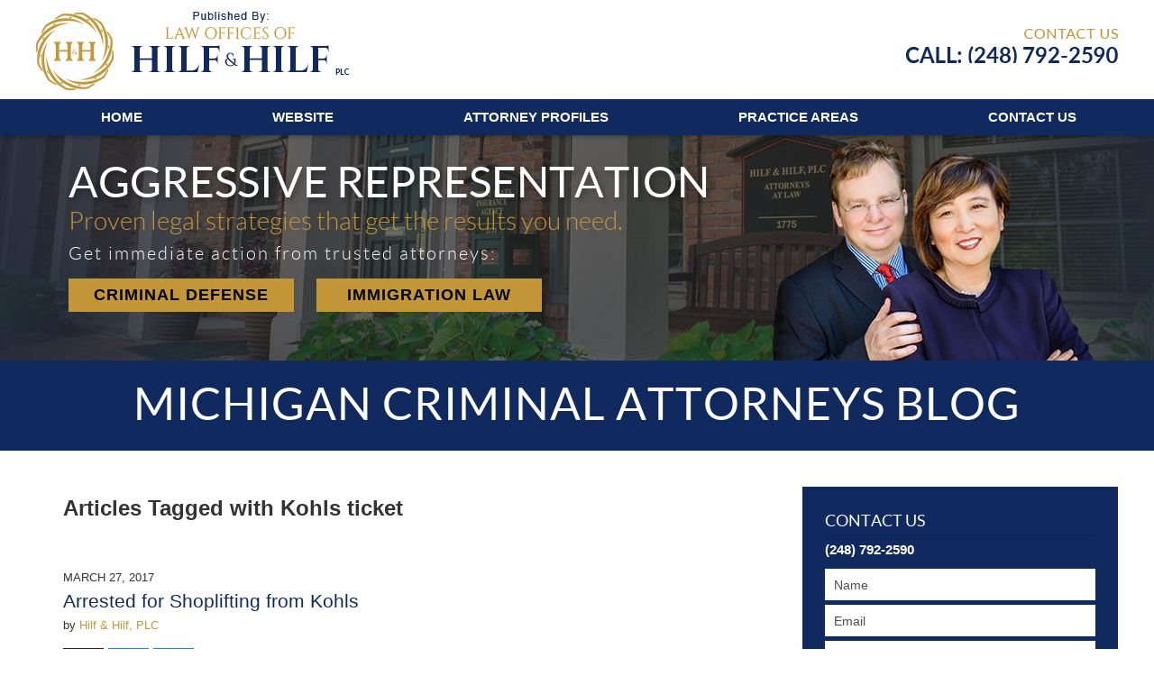

--- FILE ---
content_type: text/html; charset=UTF-8
request_url: https://www.michigancriminalattorneysblog.com/tag/kohls-ticket/
body_size: 11258
content:
<!DOCTYPE html>
<html class="no-js displaymode-full" itemscope itemtype="http://schema.org/Blog" lang="en-US">
	<head prefix="og: http://ogp.me/ns#" >
		<meta http-equiv="Content-Type" content="text/html; charset=utf-8" />
		<title>Kohls ticket Tag Archives &#8212; Michigan Criminal Attorneys Blog</title>
		<meta name="viewport" content="width=device-width, initial-scale=1.0" />

		<link rel="stylesheet" type="text/css" media="all" href="https://www.michigancriminalattorneysblog.com/jresources/v/20230121013830/css/main.css" />


		<script type="text/javascript">
			document.documentElement.className = document.documentElement.className.replace(/\bno-js\b/,"js");
		</script>

		<meta name="referrer" content="origin" />
		<meta name="referrer" content="unsafe-url" />

		<meta name='robots' content='noindex, follow' />
	<style>img:is([sizes="auto" i], [sizes^="auto," i]) { contain-intrinsic-size: 3000px 1500px }</style>
	
	<!-- This site is optimized with the Yoast SEO plugin v25.5 - https://yoast.com/wordpress/plugins/seo/ -->
	<meta name="description" content="Michigan Criminal Attorneys Blog &#8212; Kohls ticket Tag &#8212; Michigan Criminal Attorneys Blog" />
	<meta name="twitter:card" content="summary_large_image" />
	<meta name="twitter:title" content="Kohls ticket Tag Archives &#8212; Michigan Criminal Attorneys Blog" />
	<meta name="twitter:description" content="Michigan Criminal Attorneys Blog &#8212; Kohls ticket Tag &#8212; Michigan Criminal Attorneys Blog" />
	<!-- / Yoast SEO plugin. -->


<link rel="alternate" type="application/rss+xml" title="Michigan Criminal Attorneys Blog &raquo; Feed" href="https://www.michigancriminalattorneysblog.com/feed/" />
<link rel="alternate" type="application/rss+xml" title="Michigan Criminal Attorneys Blog &raquo; Comments Feed" href="https://www.michigancriminalattorneysblog.com/comments/feed/" />
<link rel="alternate" type="application/rss+xml" title="Michigan Criminal Attorneys Blog &raquo; Kohls ticket Tag Feed" href="https://www.michigancriminalattorneysblog.com/tag/kohls-ticket/feed/" />
<script type="text/javascript">
/* <![CDATA[ */
window._wpemojiSettings = {"baseUrl":"https:\/\/s.w.org\/images\/core\/emoji\/16.0.1\/72x72\/","ext":".png","svgUrl":"https:\/\/s.w.org\/images\/core\/emoji\/16.0.1\/svg\/","svgExt":".svg","source":{"concatemoji":"https:\/\/www.michigancriminalattorneysblog.com\/wp-includes\/js\/wp-emoji-release.min.js?ver=ef08febdc3dce7220473ad292b6eccdf"}};
/*! This file is auto-generated */
!function(s,n){var o,i,e;function c(e){try{var t={supportTests:e,timestamp:(new Date).valueOf()};sessionStorage.setItem(o,JSON.stringify(t))}catch(e){}}function p(e,t,n){e.clearRect(0,0,e.canvas.width,e.canvas.height),e.fillText(t,0,0);var t=new Uint32Array(e.getImageData(0,0,e.canvas.width,e.canvas.height).data),a=(e.clearRect(0,0,e.canvas.width,e.canvas.height),e.fillText(n,0,0),new Uint32Array(e.getImageData(0,0,e.canvas.width,e.canvas.height).data));return t.every(function(e,t){return e===a[t]})}function u(e,t){e.clearRect(0,0,e.canvas.width,e.canvas.height),e.fillText(t,0,0);for(var n=e.getImageData(16,16,1,1),a=0;a<n.data.length;a++)if(0!==n.data[a])return!1;return!0}function f(e,t,n,a){switch(t){case"flag":return n(e,"\ud83c\udff3\ufe0f\u200d\u26a7\ufe0f","\ud83c\udff3\ufe0f\u200b\u26a7\ufe0f")?!1:!n(e,"\ud83c\udde8\ud83c\uddf6","\ud83c\udde8\u200b\ud83c\uddf6")&&!n(e,"\ud83c\udff4\udb40\udc67\udb40\udc62\udb40\udc65\udb40\udc6e\udb40\udc67\udb40\udc7f","\ud83c\udff4\u200b\udb40\udc67\u200b\udb40\udc62\u200b\udb40\udc65\u200b\udb40\udc6e\u200b\udb40\udc67\u200b\udb40\udc7f");case"emoji":return!a(e,"\ud83e\udedf")}return!1}function g(e,t,n,a){var r="undefined"!=typeof WorkerGlobalScope&&self instanceof WorkerGlobalScope?new OffscreenCanvas(300,150):s.createElement("canvas"),o=r.getContext("2d",{willReadFrequently:!0}),i=(o.textBaseline="top",o.font="600 32px Arial",{});return e.forEach(function(e){i[e]=t(o,e,n,a)}),i}function t(e){var t=s.createElement("script");t.src=e,t.defer=!0,s.head.appendChild(t)}"undefined"!=typeof Promise&&(o="wpEmojiSettingsSupports",i=["flag","emoji"],n.supports={everything:!0,everythingExceptFlag:!0},e=new Promise(function(e){s.addEventListener("DOMContentLoaded",e,{once:!0})}),new Promise(function(t){var n=function(){try{var e=JSON.parse(sessionStorage.getItem(o));if("object"==typeof e&&"number"==typeof e.timestamp&&(new Date).valueOf()<e.timestamp+604800&&"object"==typeof e.supportTests)return e.supportTests}catch(e){}return null}();if(!n){if("undefined"!=typeof Worker&&"undefined"!=typeof OffscreenCanvas&&"undefined"!=typeof URL&&URL.createObjectURL&&"undefined"!=typeof Blob)try{var e="postMessage("+g.toString()+"("+[JSON.stringify(i),f.toString(),p.toString(),u.toString()].join(",")+"));",a=new Blob([e],{type:"text/javascript"}),r=new Worker(URL.createObjectURL(a),{name:"wpTestEmojiSupports"});return void(r.onmessage=function(e){c(n=e.data),r.terminate(),t(n)})}catch(e){}c(n=g(i,f,p,u))}t(n)}).then(function(e){for(var t in e)n.supports[t]=e[t],n.supports.everything=n.supports.everything&&n.supports[t],"flag"!==t&&(n.supports.everythingExceptFlag=n.supports.everythingExceptFlag&&n.supports[t]);n.supports.everythingExceptFlag=n.supports.everythingExceptFlag&&!n.supports.flag,n.DOMReady=!1,n.readyCallback=function(){n.DOMReady=!0}}).then(function(){return e}).then(function(){var e;n.supports.everything||(n.readyCallback(),(e=n.source||{}).concatemoji?t(e.concatemoji):e.wpemoji&&e.twemoji&&(t(e.twemoji),t(e.wpemoji)))}))}((window,document),window._wpemojiSettings);
/* ]]> */
</script>
<style id='wp-emoji-styles-inline-css' type='text/css'>

	img.wp-smiley, img.emoji {
		display: inline !important;
		border: none !important;
		box-shadow: none !important;
		height: 1em !important;
		width: 1em !important;
		margin: 0 0.07em !important;
		vertical-align: -0.1em !important;
		background: none !important;
		padding: 0 !important;
	}
</style>
<link rel='stylesheet' id='wp-block-library-css' href='https://www.michigancriminalattorneysblog.com/wp-includes/css/dist/block-library/style.min.css?ver=ef08febdc3dce7220473ad292b6eccdf' type='text/css' media='all' />
<style id='classic-theme-styles-inline-css' type='text/css'>
/*! This file is auto-generated */
.wp-block-button__link{color:#fff;background-color:#32373c;border-radius:9999px;box-shadow:none;text-decoration:none;padding:calc(.667em + 2px) calc(1.333em + 2px);font-size:1.125em}.wp-block-file__button{background:#32373c;color:#fff;text-decoration:none}
</style>
<style id='global-styles-inline-css' type='text/css'>
:root{--wp--preset--aspect-ratio--square: 1;--wp--preset--aspect-ratio--4-3: 4/3;--wp--preset--aspect-ratio--3-4: 3/4;--wp--preset--aspect-ratio--3-2: 3/2;--wp--preset--aspect-ratio--2-3: 2/3;--wp--preset--aspect-ratio--16-9: 16/9;--wp--preset--aspect-ratio--9-16: 9/16;--wp--preset--color--black: #000000;--wp--preset--color--cyan-bluish-gray: #abb8c3;--wp--preset--color--white: #ffffff;--wp--preset--color--pale-pink: #f78da7;--wp--preset--color--vivid-red: #cf2e2e;--wp--preset--color--luminous-vivid-orange: #ff6900;--wp--preset--color--luminous-vivid-amber: #fcb900;--wp--preset--color--light-green-cyan: #7bdcb5;--wp--preset--color--vivid-green-cyan: #00d084;--wp--preset--color--pale-cyan-blue: #8ed1fc;--wp--preset--color--vivid-cyan-blue: #0693e3;--wp--preset--color--vivid-purple: #9b51e0;--wp--preset--gradient--vivid-cyan-blue-to-vivid-purple: linear-gradient(135deg,rgba(6,147,227,1) 0%,rgb(155,81,224) 100%);--wp--preset--gradient--light-green-cyan-to-vivid-green-cyan: linear-gradient(135deg,rgb(122,220,180) 0%,rgb(0,208,130) 100%);--wp--preset--gradient--luminous-vivid-amber-to-luminous-vivid-orange: linear-gradient(135deg,rgba(252,185,0,1) 0%,rgba(255,105,0,1) 100%);--wp--preset--gradient--luminous-vivid-orange-to-vivid-red: linear-gradient(135deg,rgba(255,105,0,1) 0%,rgb(207,46,46) 100%);--wp--preset--gradient--very-light-gray-to-cyan-bluish-gray: linear-gradient(135deg,rgb(238,238,238) 0%,rgb(169,184,195) 100%);--wp--preset--gradient--cool-to-warm-spectrum: linear-gradient(135deg,rgb(74,234,220) 0%,rgb(151,120,209) 20%,rgb(207,42,186) 40%,rgb(238,44,130) 60%,rgb(251,105,98) 80%,rgb(254,248,76) 100%);--wp--preset--gradient--blush-light-purple: linear-gradient(135deg,rgb(255,206,236) 0%,rgb(152,150,240) 100%);--wp--preset--gradient--blush-bordeaux: linear-gradient(135deg,rgb(254,205,165) 0%,rgb(254,45,45) 50%,rgb(107,0,62) 100%);--wp--preset--gradient--luminous-dusk: linear-gradient(135deg,rgb(255,203,112) 0%,rgb(199,81,192) 50%,rgb(65,88,208) 100%);--wp--preset--gradient--pale-ocean: linear-gradient(135deg,rgb(255,245,203) 0%,rgb(182,227,212) 50%,rgb(51,167,181) 100%);--wp--preset--gradient--electric-grass: linear-gradient(135deg,rgb(202,248,128) 0%,rgb(113,206,126) 100%);--wp--preset--gradient--midnight: linear-gradient(135deg,rgb(2,3,129) 0%,rgb(40,116,252) 100%);--wp--preset--font-size--small: 13px;--wp--preset--font-size--medium: 20px;--wp--preset--font-size--large: 36px;--wp--preset--font-size--x-large: 42px;--wp--preset--spacing--20: 0.44rem;--wp--preset--spacing--30: 0.67rem;--wp--preset--spacing--40: 1rem;--wp--preset--spacing--50: 1.5rem;--wp--preset--spacing--60: 2.25rem;--wp--preset--spacing--70: 3.38rem;--wp--preset--spacing--80: 5.06rem;--wp--preset--shadow--natural: 6px 6px 9px rgba(0, 0, 0, 0.2);--wp--preset--shadow--deep: 12px 12px 50px rgba(0, 0, 0, 0.4);--wp--preset--shadow--sharp: 6px 6px 0px rgba(0, 0, 0, 0.2);--wp--preset--shadow--outlined: 6px 6px 0px -3px rgba(255, 255, 255, 1), 6px 6px rgba(0, 0, 0, 1);--wp--preset--shadow--crisp: 6px 6px 0px rgba(0, 0, 0, 1);}:where(.is-layout-flex){gap: 0.5em;}:where(.is-layout-grid){gap: 0.5em;}body .is-layout-flex{display: flex;}.is-layout-flex{flex-wrap: wrap;align-items: center;}.is-layout-flex > :is(*, div){margin: 0;}body .is-layout-grid{display: grid;}.is-layout-grid > :is(*, div){margin: 0;}:where(.wp-block-columns.is-layout-flex){gap: 2em;}:where(.wp-block-columns.is-layout-grid){gap: 2em;}:where(.wp-block-post-template.is-layout-flex){gap: 1.25em;}:where(.wp-block-post-template.is-layout-grid){gap: 1.25em;}.has-black-color{color: var(--wp--preset--color--black) !important;}.has-cyan-bluish-gray-color{color: var(--wp--preset--color--cyan-bluish-gray) !important;}.has-white-color{color: var(--wp--preset--color--white) !important;}.has-pale-pink-color{color: var(--wp--preset--color--pale-pink) !important;}.has-vivid-red-color{color: var(--wp--preset--color--vivid-red) !important;}.has-luminous-vivid-orange-color{color: var(--wp--preset--color--luminous-vivid-orange) !important;}.has-luminous-vivid-amber-color{color: var(--wp--preset--color--luminous-vivid-amber) !important;}.has-light-green-cyan-color{color: var(--wp--preset--color--light-green-cyan) !important;}.has-vivid-green-cyan-color{color: var(--wp--preset--color--vivid-green-cyan) !important;}.has-pale-cyan-blue-color{color: var(--wp--preset--color--pale-cyan-blue) !important;}.has-vivid-cyan-blue-color{color: var(--wp--preset--color--vivid-cyan-blue) !important;}.has-vivid-purple-color{color: var(--wp--preset--color--vivid-purple) !important;}.has-black-background-color{background-color: var(--wp--preset--color--black) !important;}.has-cyan-bluish-gray-background-color{background-color: var(--wp--preset--color--cyan-bluish-gray) !important;}.has-white-background-color{background-color: var(--wp--preset--color--white) !important;}.has-pale-pink-background-color{background-color: var(--wp--preset--color--pale-pink) !important;}.has-vivid-red-background-color{background-color: var(--wp--preset--color--vivid-red) !important;}.has-luminous-vivid-orange-background-color{background-color: var(--wp--preset--color--luminous-vivid-orange) !important;}.has-luminous-vivid-amber-background-color{background-color: var(--wp--preset--color--luminous-vivid-amber) !important;}.has-light-green-cyan-background-color{background-color: var(--wp--preset--color--light-green-cyan) !important;}.has-vivid-green-cyan-background-color{background-color: var(--wp--preset--color--vivid-green-cyan) !important;}.has-pale-cyan-blue-background-color{background-color: var(--wp--preset--color--pale-cyan-blue) !important;}.has-vivid-cyan-blue-background-color{background-color: var(--wp--preset--color--vivid-cyan-blue) !important;}.has-vivid-purple-background-color{background-color: var(--wp--preset--color--vivid-purple) !important;}.has-black-border-color{border-color: var(--wp--preset--color--black) !important;}.has-cyan-bluish-gray-border-color{border-color: var(--wp--preset--color--cyan-bluish-gray) !important;}.has-white-border-color{border-color: var(--wp--preset--color--white) !important;}.has-pale-pink-border-color{border-color: var(--wp--preset--color--pale-pink) !important;}.has-vivid-red-border-color{border-color: var(--wp--preset--color--vivid-red) !important;}.has-luminous-vivid-orange-border-color{border-color: var(--wp--preset--color--luminous-vivid-orange) !important;}.has-luminous-vivid-amber-border-color{border-color: var(--wp--preset--color--luminous-vivid-amber) !important;}.has-light-green-cyan-border-color{border-color: var(--wp--preset--color--light-green-cyan) !important;}.has-vivid-green-cyan-border-color{border-color: var(--wp--preset--color--vivid-green-cyan) !important;}.has-pale-cyan-blue-border-color{border-color: var(--wp--preset--color--pale-cyan-blue) !important;}.has-vivid-cyan-blue-border-color{border-color: var(--wp--preset--color--vivid-cyan-blue) !important;}.has-vivid-purple-border-color{border-color: var(--wp--preset--color--vivid-purple) !important;}.has-vivid-cyan-blue-to-vivid-purple-gradient-background{background: var(--wp--preset--gradient--vivid-cyan-blue-to-vivid-purple) !important;}.has-light-green-cyan-to-vivid-green-cyan-gradient-background{background: var(--wp--preset--gradient--light-green-cyan-to-vivid-green-cyan) !important;}.has-luminous-vivid-amber-to-luminous-vivid-orange-gradient-background{background: var(--wp--preset--gradient--luminous-vivid-amber-to-luminous-vivid-orange) !important;}.has-luminous-vivid-orange-to-vivid-red-gradient-background{background: var(--wp--preset--gradient--luminous-vivid-orange-to-vivid-red) !important;}.has-very-light-gray-to-cyan-bluish-gray-gradient-background{background: var(--wp--preset--gradient--very-light-gray-to-cyan-bluish-gray) !important;}.has-cool-to-warm-spectrum-gradient-background{background: var(--wp--preset--gradient--cool-to-warm-spectrum) !important;}.has-blush-light-purple-gradient-background{background: var(--wp--preset--gradient--blush-light-purple) !important;}.has-blush-bordeaux-gradient-background{background: var(--wp--preset--gradient--blush-bordeaux) !important;}.has-luminous-dusk-gradient-background{background: var(--wp--preset--gradient--luminous-dusk) !important;}.has-pale-ocean-gradient-background{background: var(--wp--preset--gradient--pale-ocean) !important;}.has-electric-grass-gradient-background{background: var(--wp--preset--gradient--electric-grass) !important;}.has-midnight-gradient-background{background: var(--wp--preset--gradient--midnight) !important;}.has-small-font-size{font-size: var(--wp--preset--font-size--small) !important;}.has-medium-font-size{font-size: var(--wp--preset--font-size--medium) !important;}.has-large-font-size{font-size: var(--wp--preset--font-size--large) !important;}.has-x-large-font-size{font-size: var(--wp--preset--font-size--x-large) !important;}
:where(.wp-block-post-template.is-layout-flex){gap: 1.25em;}:where(.wp-block-post-template.is-layout-grid){gap: 1.25em;}
:where(.wp-block-columns.is-layout-flex){gap: 2em;}:where(.wp-block-columns.is-layout-grid){gap: 2em;}
:root :where(.wp-block-pullquote){font-size: 1.5em;line-height: 1.6;}
</style>
<script type="text/javascript" src="https://www.michigancriminalattorneysblog.com/wp-includes/js/jquery/jquery.min.js?ver=3.7.1" id="jquery-core-js"></script>
<script type="text/javascript" src="https://www.michigancriminalattorneysblog.com/wp-includes/js/jquery/jquery-migrate.min.js?ver=3.4.1" id="jquery-migrate-js"></script>
<link rel="https://api.w.org/" href="https://www.michigancriminalattorneysblog.com/wp-json/" /><link rel="alternate" title="JSON" type="application/json" href="https://www.michigancriminalattorneysblog.com/wp-json/wp/v2/tags/327" /><link rel="EditURI" type="application/rsd+xml" title="RSD" href="https://www.michigancriminalattorneysblog.com/xmlrpc.php?rsd" />

<link rel="amphtml" href="https://www.michigancriminalattorneysblog.com/amp/tag/kohls-ticket/" />
		<!-- Willow Authorship Tags -->
<link href="https://www.hilfandhilf.com/" rel="publisher" />

<!-- End Willow Authorship Tags -->		<!-- Willow Opengraph and Twitter Cards -->
<meta property="og:url" content="https://www.michigancriminalattorneysblog.com/tag/kohls-ticket/" />
<meta property="og:title" content="Kohls ticket" />
<meta property="og:description" content="Posts tagged with &quot;Kohls ticket&quot;" />
<meta property="og:type" content="blog" />
<meta property="og:image" content="https://www.michigancriminalattorneysblog.com/wp-content/uploads/sites/402/2019/02/social-image-logo-og.png" />
<meta property="og:image:width" content="1200" />
<meta property="og:image:height" content="1200" />
<meta property="og:image:url" content="https://www.michigancriminalattorneysblog.com/wp-content/uploads/sites/402/2019/02/social-image-logo-og.png" />
<meta property="og:image:secure_url" content="https://www.michigancriminalattorneysblog.com/wp-content/uploads/sites/402/2019/02/social-image-logo-og.png" />
<meta property="og:site_name" content="Michigan Criminal Attorneys Blog" />

<!-- End Willow Opengraph and Twitter Cards -->

				
<!-- Google Analytics Metadata -->
<script> window.jmetadata = window.jmetadata || { site: { id: '402', installation: 'blawgcloud', name: 'michigancriminalattorneysblog-com',  willow: '1', domain: 'michigancriminalattorneysblog.com', key: 'Li0tLSAuLi0gLi4uIC0gLi4gLi1taWNoaWdhbmNyaW1pbmFsYXR0b3JuZXlzYmxvZy5jb20=' }, analytics: { ga4: [ { measurementId: 'G-KLVBYC1SZ7' } ] } } </script>
<!-- End of Google Analytics Metadata -->

<!-- Google Tag Manager -->
<script>(function(w,d,s,l,i){w[l]=w[l]||[];w[l].push({'gtm.start': new Date().getTime(),event:'gtm.js'});var f=d.getElementsByTagName(s)[0], j=d.createElement(s),dl=l!='dataLayer'?'&l='+l:'';j.async=true;j.src= 'https://www.googletagmanager.com/gtm.js?id='+i+dl;f.parentNode.insertBefore(j,f); })(window,document,'script','dataLayer','GTM-PHFNLNH');</script>
<!-- End Google Tag Manager -->


	<script async defer src="https://justatic.com/e/widgets/js/justia.js"></script>

	</head>
	<body class="willow willow-responsive archive tag tag-kohls-ticket tag-327 wp-theme-Willow-Responsive">
	<div id="top-numbers-v2" class="tnv2-sticky tnv2-font-14"> <ul> <li>Free Phone Consultation: <strong>(248) 792-2590</strong> <a class="tnv2-button" rel="nofollow" href="tel:(248) 792-2590" data-gtm-location="Sticky Header" data-gtm-value="(248) 792-2590" data-gtm-action="Contact" data-gtm-category="Phones" data-gtm-device="Mobile" data-gtm-event="phone_contact" data-gtm-label="Call" data-gtm-target="Button" data-gtm-type="click">Tap Here To Call Us</a> </li> </ul> </div>

<div id="fb-root"></div>

		<div class="container">
			<div class="cwrap">

			<!-- HEADER -->
			<header id="header" role="banner">
							<div id="head" class="header-tag-group">

					<div id="logo">
						<a href="https://www.hilfandhilf.com/">							<img src="https://www.michigancriminalattorneysblog.com/jresources/v/20230121013830/images/logo.png" id="mainlogo" alt="Hilf & Hilf, PLC" />
							Michigan Criminal Attorneys Blog</a>
					</div>
										<div id="tagline"><a  href="https://www.hilfandhilf.com/contact-us.html" class="tagline-link tagline-text">Published By Hilf & Hilf, PLC</a></div>
									</div><!--/#head-->
				<nav id="main-nav" role="navigation">
					<span class="visuallyhidden">Navigation</span>
					<div id="topnav" class="topnav nav-custom"><ul id="tnav-toplevel" class="menu"><li id="menu-item-8" class="priority_1 menu-item menu-item-type-custom menu-item-object-custom menu-item-home menu-item-8"><a href="https://www.michigancriminalattorneysblog.com">Home</a></li>
<li id="menu-item-9" class="priority_2 menu-item menu-item-type-custom menu-item-object-custom menu-item-9"><a href="https://www.hilfandhilf.com/">Website</a></li>
<li id="menu-item-987" class="priority_4 menu-item menu-item-type-custom menu-item-object-custom menu-item-987"><a href="https://www.hilfandhilf.com/attorney-profiles.html">Attorney Profiles</a></li>
<li id="menu-item-10" class="priority_3 menu-item menu-item-type-custom menu-item-object-custom menu-item-10"><a href="https://www.hilfandhilf.com/practice-areas.html">Practice Areas</a></li>
<li id="menu-item-11" class="priority_1 menu-item menu-item-type-custom menu-item-object-custom menu-item-11"><a href="https://www.hilfandhilf.com/contact-us.html">Contact <ins>Us</ins></a></li>
</ul></div>				</nav>
							</header>

			            

            <!-- MAIN -->
            <div id="main">
	            <div class="custom_html_content_top"><div class="imgwrap bp-imgwrap"><div id="img1"><div class="wrapper"><div class="banner-content"><span class="line1">Aggressive Representation</span><span class="line2">Proven legal strategies that get the results you need.</span><span class="line3">Get immediate action from trusted attorneys:</span><a class="btn" href="https://www.hilfandhilf.com/criminal-defense.html">Criminal Defense</a><a class="btn" href="https://www.hilfandhilf.com/immigration-law.html">Immigration Law</a></div></div></div><div id="img3"><div class="blogname-wrapper"><a class="main-blogname" href="/"><strong class="inner-blogname">Michigan Criminal Attorneys Blog</strong></a></div></div></div></div>                <div class="mwrap">
                	
                	
	                <section class="content">
	                		                	<div class="bodytext">
		                	
		<section class="archive_page_heading tag_page_heading">
			<header>
				<h1 class="archive-title">
					<span class="tag-heading-label">Articles Tagged with</span> <span class="tag_name">Kohls ticket</span>				</h1>

							</header>
		</section>

		

<article id="post-1926" class="entry post-1926 post type-post status-publish format-standard hentry category-courts category-crimes category-retail-fraud tag-kohls-arrest tag-kohls-shoplifting tag-kohls-theft tag-kohls-ticket" itemprop="blogPost" itemtype="http://schema.org/BlogPosting" itemscope>
	<link itemprop="mainEntityOfPage" href="https://www.michigancriminalattorneysblog.com/arrested-shoplifting-kohls/" />
	<div class="inner-wrapper">
		<header>

			
			
						<div id="default-featured-image-1926-post-id-1926" itemprop="image" itemtype="http://schema.org/ImageObject" itemscope>
	<link itemprop="url" href="https://www.michigancriminalattorneysblog.com/wp-content/uploads/sites/402/2019/02/social-image-logo-og.png" />
	<meta itemprop="width" content="1200" />
	<meta itemprop="height" content="1200" />
	<meta itemprop="representativeOfPage" content="http://schema.org/False" />
</div>
			<div class="published-date"><span class="published-date-label"></span> <time datetime="2017-03-27T10:50:12-04:00" class="post-date published" itemprop="datePublished" pubdate>March 27, 2017</time></div>
			
			
            <h2 class="entry-title" itemprop="name">                <a href="https://www.michigancriminalattorneysblog.com/arrested-shoplifting-kohls/" itemprop="url" title="Permalink to Arrested for Shoplifting from Kohls" rel="bookmark">Arrested for Shoplifting from Kohls</a>
            </h2>
                <meta itemprop="headline" content="Arrested for Shoplifting from Kohls" />
			
			
			<div class="author vcard">by <span itemprop="author" itemtype="http://schema.org/Organization" itemscope><a href="https://www.hilfandhilf.com/" class="url fn author-hilfandhilf1 author-701 post-author-link" rel="author" target="_self" itemprop="url"><span itemprop="name">Hilf &amp; Hilf, PLC</span></a><meta itemprop="sameAs" content="https://twitter.com/TroyMILawyers" /><meta itemprop="sameAs" content="https://www.facebook.com/Law-Offices-of-Hilf-Hilf-PLC-163799670785748/" /></span></div>
			
			<div class="sharelinks sharelinks-1926 sharelinks-horizontal" id="sharelinks-1926">
	<a href="https://twitter.com/intent/tweet?url=https%3A%2F%2Fwww.michigancriminalattorneysblog.com%2F%3Fp%3D1926&amp;text=Arrested+for+Shoplifting+from+Kohls&amp;related=TroyMILawyers%3APost+Author" target="_blank"  onclick="javascript:window.open(this.href, '', 'menubar=no,toolbar=no,resizable=yes,scrollbars=yes,height=600,width=600');return false;"><img src="https://www.michigancriminalattorneysblog.com/wp-content/themes/Willow-Responsive/images/share/twitter.gif" alt="Tweet this Post" /></a>
	<a href="https://www.facebook.com/sharer/sharer.php?u=https%3A%2F%2Fwww.michigancriminalattorneysblog.com%2Farrested-shoplifting-kohls%2F" target="_blank"  onclick="javascript:window.open(this.href, '', 'menubar=no,toolbar=no,resizable=yes,scrollbars=yes,height=600,width=600');return false;"><img src="https://www.michigancriminalattorneysblog.com/wp-content/themes/Willow-Responsive/images/share/fb.gif" alt="Share on Facebook" /></a>
	<a href="http://www.linkedin.com/shareArticle?mini=true&amp;url=https%3A%2F%2Fwww.michigancriminalattorneysblog.com%2Farrested-shoplifting-kohls%2F&amp;title=Arrested+for+Shoplifting+from+Kohls&amp;source=Michigan+Criminal+Attorneys+Blog" target="_blank"  onclick="javascript:window.open(this.href, '', 'menubar=no,toolbar=no,resizable=yes,scrollbars=yes,height=600,width=600');return false;"><img src="https://www.michigancriminalattorneysblog.com/wp-content/themes/Willow-Responsive/images/share/linkedin.gif" alt="Share on LinkedIn" /></a>
</div>					</header>
		<div class="content" itemprop="articleBody">
									<div class="entry-content">
								<p>Kohls employs very aggressive strategies to combat shoplifting.  Due to these strategies there are many arrests and prosecutions which result from incidents allegedly involving retail fraud.  There are a number of policies and procedures that Kohls undertakes to protect the store property and deter theft.</p>
<p>First, Kohls is very determined to prosecute persons who they catch shoplifting.  The reason for this is to protect their merchandise and to deter people from stealing from Kohls.  Kohls loss prevention employees are willing to testify at court, when necessary, in support of a shoplifting prosecution.  Kohls ban the people they catch from shopping in their stores, and seek civil damages as well (usually in the amount of $200).</p>
<p>Second, the sales associates at Kohls are trained to interact with customers, and to report suspicious conduct to loss prevention.  The stores are usually pretty well staffed.</p>
<div class="read_more_link"><a href="https://www.michigancriminalattorneysblog.com/arrested-shoplifting-kohls/"  title="Continue Reading Arrested for Shoplifting from Kohls" class="more-link">Continue reading</a></div>
							</div>
					</div>
		<footer>
							<div class="author vcard">by <span itemprop="author" itemtype="http://schema.org/Organization" itemscope><a href="https://www.hilfandhilf.com/" class="url fn author-hilfandhilf1 author-701 post-author-link" rel="author" target="_self" itemprop="url"><span itemprop="name">Hilf &amp; Hilf, PLC</span></a><meta itemprop="sameAs" content="https://twitter.com/TroyMILawyers" /><meta itemprop="sameAs" content="https://www.facebook.com/Law-Offices-of-Hilf-Hilf-PLC-163799670785748/" /></span></div>						<div itemprop="publisher" itemtype="http://schema.org/Organization" itemscope>
				<meta itemprop="name" content="Hilf & Hilf, PLC" />
				
<div itemprop="logo" itemtype="http://schema.org/ImageObject" itemscope>
	<link itemprop="url" href="https://www.michigancriminalattorneysblog.com/wp-content/uploads/sites/402/2017/02/h-h.png" />
	<meta itemprop="height" content="60" />
	<meta itemprop="width" content="160" />
	<meta itemprop="representativeOfPage" content="http://schema.org/True" />
</div>
			</div>

			<div class="category-list"><span class="category-list-label">Posted in:</span> <span class="category-list-items"><a href="https://www.michigancriminalattorneysblog.com/category/courts/" title="View all posts in Courts" class="category-courts term-13 post-category-link">Courts</a>, <a href="https://www.michigancriminalattorneysblog.com/category/crimes/" title="View all posts in Crimes" class="category-crimes term-15 post-category-link">Crimes</a> and <a href="https://www.michigancriminalattorneysblog.com/category/retail-fraud/" title="View all posts in Retail Fraud" class="category-retail-fraud term-11 post-category-link">Retail Fraud</a></span></div><div class="tag-list"><span class="tag-list-label">Tagged:</span> <span class="tag-list-items"><a href="https://www.michigancriminalattorneysblog.com/tag/kohls-arrest/" title="View all posts tagged with Kohls arrest" class="tag-kohls-arrest term-325 post-tag-link">Kohls arrest</a>, <a href="https://www.michigancriminalattorneysblog.com/tag/kohls-shoplifting/" title="View all posts tagged with Kohls shoplifting" class="tag-kohls-shoplifting term-323 post-tag-link">Kohls shoplifting</a>, <a href="https://www.michigancriminalattorneysblog.com/tag/kohls-theft/" title="View all posts tagged with Kohls theft" class="tag-kohls-theft term-324 post-tag-link">Kohls theft</a> and <a href="https://www.michigancriminalattorneysblog.com/tag/kohls-ticket/" title="View all posts tagged with Kohls ticket" class="tag-kohls-ticket term-327 post-tag-link">Kohls ticket</a></span></div>			
			<div class="published-date"><span class="published-date-label"></span> <time datetime="2017-03-27T10:50:12-04:00" class="post-date published" itemprop="datePublished" pubdate>March 27, 2017</time></div>			<div class="visuallyhidden">Updated:
				<time datetime="2017-03-27T12:31:24-04:00" class="updated" itemprop="dateModified">March 27, 2017 12:31 pm</time>
			</div>

			
			
			
			
		</footer>

	</div>
</article>

							</div>

																<aside class="sidebar primary-sidebar sc-2 secondary-content" id="sc-2">
			</aside>

							
						</section>

						<aside class="sidebar secondary-sidebar sc-1 secondary-content" id="sc-1">
	    <div id="justia_contact_form-2" class="widget sidebar-widget primary-sidebar-widget justia_contact_form">
    <strong class="widget-title sidebar-widget-title primary-sidebar-widget-title">Contact Us</strong><div class="content widget-content sidebar-widget-content primary-sidebar-widget-content">
    <div class="formdesc"> <span class="line-1">(248) 792-2590</span> </div>
    <div id="contactform">
            <form data-gtm-label="Consultation Form" data-gtm-action="Submission" data-gtm-category="Forms" data-gtm-type="submission" data-gtm-conversion="1" id="genericcontactform" name="genericcontactform" action="/jshared/blog-contactus/" class="widget_form" data-validate="parsley">
            <div data-directive="j-recaptcha" data-recaptcha-key="6LdAsjcsAAAAAPSDY8q-jSb_sRkaGyB8gbVLRJRO" data-version="2" data-set-lang="en"></div>
            <div id="errmsg"></div>
            <input type="hidden" name="wpid" value="2" />
            <input type="hidden" name="5_From_Page" value="Michigan Criminal Attorneys Blog" />
            <input type="hidden" name="firm_name" value="Hilf & Hilf, PLC" />
            <input type="hidden" name="blog_name" value="Michigan Criminal Attorneys Blog" />
            <input type="hidden" name="site_id" value="" />
            <input type="hidden" name="prefix" value="402" />
            <input type="hidden" name="source" value="blawgcloud" />
            <input type="hidden" name="source_off" value="" />
            <input type="hidden" name="return_url" value="https://www.michigancriminalattorneysblog.com/thank-you/" />
            <input type="hidden" name="current_url" value="https://www.michigancriminalattorneysblog.com/tag/kohls-ticket/" />
            <input type="hidden" name="big_or_small" value="big" />
            <input type="hidden" name="is_blog" value="yes" />
            <span class="fld name"><label class="visuallyhidden" for="Name">Name</label><input type="text" name="10_Name" id="Name" value=""  placeholder="Name"   class="required"  required/></span><span class="fld email"><label class="visuallyhidden" for="Email">Email</label><input type="email" name="20_Email" id="Email" value=""  placeholder="Email"   class="required"  required/></span><span class="fld phone"><label class="visuallyhidden" for="Phone">Phone</label><input type="tel" name="30_Phone" id="Phone" value=""  placeholder="Phone"  pattern="[\+\(\)\d -]+" title="Please enter a valid phone number."  class="required"  required/></span><span class="fld message"><label class="visuallyhidden" for="Message">Message</label><textarea name="40_Message" id="Message"  placeholder="Message"  class="required"  required></textarea></span>
            
            
            
            
            <input type="hidden" name="required_fields" value="10_Name,20_Email,30_Phone,40_Message" />
            <input type="hidden" name="form_location" value="Consultation Form">
            <span class="submit">
                <button type="submit" name="submitbtn">Submit</button>
            </span>
        </form>
    </div>
    <div style="display:none !important;" class="normal" id="jwpform-validation"></div>
    </div></div><div id="jwpw_connect-2" class="widget sidebar-widget primary-sidebar-widget jwpw_connect">
    <strong class="widget-title sidebar-widget-title primary-sidebar-widget-title"></strong><div class="content widget-content sidebar-widget-content primary-sidebar-widget-content">
    
        <p class="connect-icons">
            <a href="https://www.facebook.com/Law-Offices-of-Hilf-Hilf-PLC-163799670785748/" target="_blank" title="Facebook"><img src="https://lawyers.justia.com/s/facebook-flat-64.png" alt="Facebook Icon" border="0" /></a><a href="https://twitter.com/TroyMILawyers" target="_blank" title="Twitter"><img src="https://lawyers.justia.com/s/twitter-flat-64.png" alt="Twitter Icon" border="0" /></a><a href="https://www.linkedin.com/in/daniel-hilf-a9625043" target="_blank" title="LinkedIn"><img src="https://lawyers.justia.com/s/linkedin-flat-64.png" alt="LinkedIn Icon" border="0" /></a><a href="https://lawyers.justia.com/lawyer/mr-daniel-hilf-1489724" target="_blank" title="Justia"><img src="https://lawyers.justia.com/s/justia-flat-64.png" alt="Justia Icon" border="0" /></a><a href="http://rss.justia.com/HilfandHilfCriminalBlog" target="_blank" title="Feed"><img src="https://lawyers.justia.com/s/rss-flat-64.png" alt="Feed Icon" border="0" /></a>
        </p>
        <script type="application/ld+json">
{ "@context": "http://schema.org",
  "@type": "http://schema.org/LegalService",
  "name": "Hilf & Hilf, PLC",
  "image": "https://www.michigancriminalattorneysblog.com/wp-content/uploads/sites/402/2017/02/h-h.png",
  "sameAs": ["https://www.facebook.com/Law-Offices-of-Hilf-Hilf-PLC-163799670785748/","https://twitter.com/TroyMILawyers","https://www.linkedin.com/in/daniel-hilf-a9625043","https://lawyers.justia.com/lawyer/mr-daniel-hilf-1489724","http://rss.justia.com/HilfandHilfCriminalBlog"],
  "address": {
    "@type": "PostalAddress",
    "addressCountry": "US"
  }
}
</script>
        
</div></div>
<div id="j_categories-2" class="widget sidebar-widget primary-sidebar-widget j_categories"><strong class="widget-title sidebar-widget-title primary-sidebar-widget-title">Topics</strong><div class="content widget-content sidebar-widget-content primary-sidebar-widget-content"><ul>
    <li class="cat-item cat-item-0"><a href="https://www.michigancriminalattorneysblog.com/category/courts/">Courts <span>(258)</span></a></li>
    <li class="cat-item cat-item-1"><a href="https://www.michigancriminalattorneysblog.com/category/crimes/">Crimes <span>(248)</span></a></li>
    <li class="cat-item cat-item-2"><a href="https://www.michigancriminalattorneysblog.com/category/immigration/">Immigration <span>(51)</span></a></li>
    <li class="cat-item cat-item-3"><a href="https://www.michigancriminalattorneysblog.com/category/retail-fraud/">Retail Fraud <span>(32)</span></a></li>
    <li class="cat-item cat-item-4"><a href="https://www.michigancriminalattorneysblog.com/category/traffic-tickets/">Traffic Tickets <span>(17)</span></a></li>
    <li class="cat-item cat-item-5"><a href="https://www.michigancriminalattorneysblog.com/category/deportation/">Deportation <span>(11)</span></a></li>
    <li class="cat-item cat-item-6"><a href="https://www.michigancriminalattorneysblog.com/category/probation-violation/">Probation Violation <span>(10)</span></a></li>
    <li class="cat-item cat-item-7"><a href="https://www.michigancriminalattorneysblog.com/category/injury/">Injury <span>(8)</span></a></li>
    <li class="cat-item cat-item-8"><a href="https://www.michigancriminalattorneysblog.com/category/drugs/">Drugs <span>(8)</span></a></li>
    <li class="cat-item cat-item-9"><a href="https://www.michigancriminalattorneysblog.com/category/sex-offenses/">Sex Offenses <span>(8)</span></a></li>
    <li class="cat-item cat-item-10"><a href="https://www.michigancriminalattorneysblog.com/category/assault/">Assault <span>(6)</span></a></li>
    <li class="cat-item cat-item-11"><a href="https://www.michigancriminalattorneysblog.com/category/dui/">DUI <span>(5)</span></a></li>
    <span class="more-categories-link"><a href="https://www.michigancriminalattorneysblog.com/topics/">View More Topics</a></span></ul></div></div><div id="text-2" class="widget sidebar-widget primary-sidebar-widget widget_text"><strong class="widget-title sidebar-widget-title primary-sidebar-widget-title">Search</strong><div class="content widget-content sidebar-widget-content primary-sidebar-widget-content">			<div class="textwidget"><form action="/" class="searchform" id="searchform" method="get" role="search"><div><label for="s" class="visuallyhidden">Search</label><input type="text" id="s" name="s" value="" placeholder="Enter Text"/><button type="submit" value="Search" id="searchsubmit">Search</button></div></form></div>
		</div></div>
		<div id="recent-posts-2" class="widget sidebar-widget primary-sidebar-widget widget_recent_entries">
		<strong class="widget-title sidebar-widget-title primary-sidebar-widget-title">Recent Entries</strong><div class="content widget-content sidebar-widget-content primary-sidebar-widget-content">
		<ul>
											<li>
					<a href="https://www.michigancriminalattorneysblog.com/zealously-defending-driving-under-the-influence-of-marijuana-in-michigan/">Zealously Defending Driving Under the Influence of Marijuana in Michigan</a>
											<span class="post-date">October 27, 2020</span>
									</li>
											<li>
					<a href="https://www.michigancriminalattorneysblog.com/how-do-i-get-a-court-date/">How Do I Get A Court Date?</a>
											<span class="post-date">April 16, 2020</span>
									</li>
											<li>
					<a href="https://www.michigancriminalattorneysblog.com/passover-and-asylum-and-coronavirus/">Passover and Asylum and Coronavirus</a>
											<span class="post-date">April 8, 2020</span>
									</li>
					</ul>

		</div></div></aside>

					</div>
				</div>


							<!-- FOOTER -->
				<footer id="footer">
					<span class="visuallyhidden">Contact Information</span>
					<div class="fcontainer">

						
						<div id="address"> <div itemscope="" itemtype="https://schema.org/LegalService" class="slocation contactus"> <link itemprop="logo" href="/jresources/images/logo.png"> <link itemprop="image" href="/jresources/images/logo.png"> <link itemprop="url" href="https://www.hilfandhilf.com/"> <meta itemprop="name" content="Law Offices of Hilf &amp; Hilf"> <div itemprop="address" itemscope="" itemtype="https://schema.org/PostalAddress"> <div itemprop="streetAddress"> 3155 W <br>Big Beaver Rd #123</div> <span itemprop="addressLocality">Troy</span>, <span itemprop="addressRegion">MI</span> <span itemprop="postalCode">48084</span> <span itemprop="addressCountry"></span> </div> <span class="contacts"> <span> Phone: <span itemprop="telephone">(248) 792-2590</span> </span> <span> Fax: <span itemprop="faxNumber">(248) 885-8996</span> </span> </span> </div> </div>
						<nav id="footernav">
							<div id="footernav-wrapper" class="footernav nav-custom"><ul id="menu-footernav" class="menu"><li id="menu-item-12" class="menu-item menu-item-type-custom menu-item-object-custom menu-item-home menu-item-12"><a href="https://www.michigancriminalattorneysblog.com">Home</a></li>
<li id="menu-item-13" class="menu-item menu-item-type-custom menu-item-object-custom menu-item-13"><a href="https://www.hilfandhilf.com/">Website</a></li>
<li id="menu-item-988" class="menu-item menu-item-type-custom menu-item-object-custom menu-item-988"><a href="https://www.hilfandhilf.com/privacy-policy.html">Privacy Policy</a></li>
<li id="menu-item-14" class="menu-item menu-item-type-custom menu-item-object-custom menu-item-14"><a href="https://www.hilfandhilf.com/disclaimer.html">Disclaimer</a></li>
<li id="menu-item-15" class="menu-item menu-item-type-custom menu-item-object-custom menu-item-15"><a href="https://www.hilfandhilf.com/contact-us.html">Contact Us</a></li>
<li id="menu-item-16" class="menu-item menu-item-type-custom menu-item-object-custom menu-item-16"><a href="https://www.hilfandhilf.com/sitemap.html">Website Map</a></li>
<li id="menu-item-17" class="menu-item menu-item-type-post_type menu-item-object-page menu-item-17"><a href="https://www.michigancriminalattorneysblog.com/archives/">Blog Posts</a></li>
</ul></div>						</nav>
												<div class="copyright" title="Copyright &copy; 2026 Hilf & Hilf, PLC"><div class="jgrecaptcha-text"><p>This site is protected by reCAPTCHA and the Google <a target="_blank" href="https://policies.google.com/privacy">Privacy Policy</a> and <a target="_blank" href="https://policies.google.com/terms">Terms of Service</a> apply.</p><p>Please do not include any confidential or sensitive information in a contact form, text message, or voicemail. The contact form sends information by non-encrypted email, which is not secure. Submitting a contact form, sending a text message, making a phone call, or leaving a voicemail does not create an attorney-client relationship.</p></div><style>.grecaptcha-badge { visibility: hidden; } .jgrecaptcha-text p { margin: 1.8em 0; }</style><span class="copyright_label">Copyright &copy;</span> <span class="copyright_year">2026</span>, <a href="https://www.hilfandhilf.com/">Hilf & Hilf, PLC</a></div>
																		<div class="credits"><a target="_blank" href="https://www.justia.com/marketing/law-blogs/"><strong class="justia_brand">JUSTIA</strong> Law Firm Blog Design</a></div>
																	</div>
				</footer>
						</div> <!-- /.cwrap -->
		</div><!-- /.container -->
		<!--[if lt IE 9]>
			<script src="/jshared/jslibs/responsive/mediaqueries/css3-mediaqueries.1.0.2.min.js"></script>
		<![endif]-->
		<script type="text/javascript"> if(!('matchMedia' in window)){ document.write(unescape("%3Cscript src='/jshared/jslibs/responsive/mediaqueries/media.match.2.0.2.min.js' type='text/javascript'%3E%3C/script%3E")); } </script>
		<script type="speculationrules">
{"prefetch":[{"source":"document","where":{"and":[{"href_matches":"\/*"},{"not":{"href_matches":["\/wp-*.php","\/wp-admin\/*","\/wp-content\/uploads\/sites\/402\/*","\/wp-content\/*","\/wp-content\/plugins\/*","\/wp-content\/themes\/Willow-Responsive\/*","\/*\\?(.+)"]}},{"not":{"selector_matches":"a[rel~=\"nofollow\"]"}},{"not":{"selector_matches":".no-prefetch, .no-prefetch a"}}]},"eagerness":"conservative"}]}
</script>
<script type="text/javascript" src="https://www.michigancriminalattorneysblog.com/wp-content/plugins/jWP-Widgets/js/jwp-placeholder-fallback.js?ver=ef08febdc3dce7220473ad292b6eccdf" id="jwp-placeholder-fallback-js"></script>
<script type="text/javascript" src="https://www.michigancriminalattorneysblog.com/wp-content/plugins/jWP-Widgets/js/jwp-forms.js?ver=ef08febdc3dce7220473ad292b6eccdf" id="jwp-forms-js"></script>
<script type="text/javascript" src="https://www.michigancriminalattorneysblog.com/jshared/jslibs/validate/parsley.min.js?ver=ef08febdc3dce7220473ad292b6eccdf" id="parsley-js"></script>
<script type="text/javascript" src="https://www.michigancriminalattorneysblog.com/jshared/jslibs/responsive/enquire/enquire.2.0.2.min.js?ver=2.0.2" id="enquire-js"></script>
<script type="text/javascript" src="https://www.michigancriminalattorneysblog.com/jshared/jslibs/responsive/responsive.topnav.1.0.4.min.js?ver=1.0.4" id="responsive_topnav-js"></script>
<script type="text/javascript" src="https://www.michigancriminalattorneysblog.com/jresources/v/20230121013830/js/site.min.js" id="willow_site.min-js"></script>

	<div data-directive="j-gdpr" data-privacy-policy-url="https://www.hilfandhilf.com/privacy-policy.html"></div>
	</body>
</html>


<!--
Performance optimized by W3 Total Cache. Learn more: https://www.boldgrid.com/w3-total-cache/

Page Caching using Disk: Enhanced 

Served from: www.michigancriminalattorneysblog.com @ 2026-01-22 04:31:16 by W3 Total Cache
-->